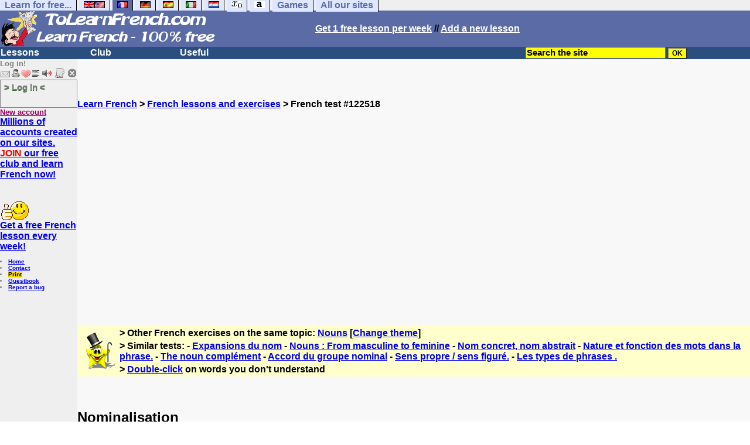

--- FILE ---
content_type: text/html; charset=ISO-8859-1
request_url: https://www.tolearnfrench.com/exercises/exercise-french-2/exercise-french-122518.php
body_size: 16141
content:
<!DOCTYPE HTML PUBLIC "-//W3C//DTD HTML 4.01 Transitional//EN" "https://www.w3.org/TR/html4/loose.dtd"><HTML><HEAD><meta charset="iso-8859-1"><TITLE>Nominalisation-French</TITLE><META name="description" content="French: Nominalisation"><link rel="canonical" href="https://www.tolearnfrench.com/cgi2/myexam/voir2.php?id=122518" /><meta property="og:image" content="https://www.francaisfacile.com/tousfr.gif"/><meta property="og:description" content="La phrase verbale est organisée autour d'un verbe. Exemple : Les voitures circulent dans les rues de la ville. La phrase nominale est construite autour d'un nom et elle ne comporte pas de verbe. Exemple : Circulation des voitures dans les rues de la ville. Le nom « Circulation &raquo..."/><SCRIPT>function sajaxSave(){function a(a){for(var b=a+"=",c=document.cookie.split(";"),d=0;d<c.length;d++){for(var e=c[d];" "==e.charAt(0);)e=e.substring(1,e.length);if(0==e.indexOf(b))return e.substring(b.length,e.length)}return null}var b=a("auteur_cookies");if(!b)return void alert("Please log in before using this tool.");var c=confirm("Do you really want to save your test to take it later? To get help about this tool, please click on the ? button on the right.");if(!c)return void alert("Cancelled");var d=document.forms.form2.elements.nb.value,e="";for(save=1;save<=d;)champ="p"+save,e=e+"#"+document.forms.form2.elements[champ].value,save++;var f=null;if(window.XMLHttpRequest)f=new XMLHttpRequest;else{if(!window.ActiveXObject)return void alert("Your browser doesn't support XMLHTTPRequest...");f=new ActiveXObject("Microsoft.XMLHTTP")}var g="POST",h="/cgi2/myexam/sauvegarder.php",i="122518";""!=e&&(data="id="+i+"&contenu="+e),"GET"==g&&null!=data&&(h+="?"+data,data=null),f.open(g,h,!0),f.onreadystatechange=function(){if(4==f.readyState){var a=f.responseText.split(":");"login"==typeof a[1],alert("Your test has just been saved. To get help about this tool, please click on the ? button on the right.")}},"POST"==g&&f.setRequestHeader("Content-type","application/x-www-form-urlencoded"),f.send(data)}function sajaxLoad(){function a(a){for(var b=a+"=",c=document.cookie.split(";"),d=0;d<c.length;d++){for(var e=c[d];" "==e.charAt(0);)e=e.substring(1,e.length);if(0==e.indexOf(b))return e.substring(b.length,e.length)}return null}var b=a("auteur_cookies");if(!b)return void alert("Please log in before using this tool.");var c=confirm("Do you really want to use our backup? Your answers on this page will be replaced.");if(!c)return void alert("Cancelled");var d=null;if(window.XMLHttpRequest)d=new XMLHttpRequest;else{if(!window.ActiveXObject)return void alert("Your browser doesn't support XMLHTTPRequest...");d=new ActiveXObject("Microsoft.XMLHTTP")}var e="POST",f="/cgi2/myexam/sauvegarder.php",h="webmaster",i="load",j="122518",m=null;m="user="+h+"&action="+i+"&id="+j,"GET"==e&&null!=m&&(f+="?"+m,m=null),d.open(e,f,!0),d.onreadystatechange=function(){if(4==d.readyState){var a=d.responseText.split("!/!/");if("undefined"!=typeof a[1],"none"==a[0])return alert("Sorry but there is no backup for your account. Backups are stored for 5 days."),!1;if(0==isNaN(a[0])){var b=confirm("We have found your answers, but they are for another test. Would you like to be redirected to the correct test? (you will lose your answers on the current test).");return b?(window.location.replace("/correspondants/google.php?q="+a[0]),!1):void alert("Cancelled")}a[0]=a[0].replace(/- §-/g,"&"),explode=a[0].split("#");var c=document.forms.form2.elements.nb.value;for(save=1;save<=c;)champ="p"+save,void 0!=explode[save]&&(document.forms.form2.elements[champ].value=explode[save]),save++}},"POST"==e&&d.setRequestHeader("Content-type","application/x-www-form-urlencoded"),d.send(m)}</SCRIPT><SCRIPT>function active(a){ive=a,zeile="p"+ive}function deuxespaces(a){champ="p"+a,0==document.forms.form2.elements[champ].value.search(" ")&&(document.forms.form2.elements[champ].value=document.forms.form2.elements[champ].value.replace(/^[\s]/,"")),document.forms.form2.elements[champ].value.search(" ")>0&&(document.forms.form2.elements[champ].value=document.forms.form2.elements[champ].value.replace(/[\s]{2,}/g," "),document.forms.form2.elements[champ].value=document.forms.form2.elements[champ].value.replace(/^[\s]/,""))}function add_national(a){zeile="p"+ive,"hidden"!=document.forms.form2.elements[zeile].type?(document.forms.form2.elements[zeile].value+=a,document.forms.form2.elements[zeile].focus()):alert("Please select a text field >"+a+"< !")}var ive="1",zeile="p"+ive;</SCRIPT><script type="text/javascript" async src="/c/k4.js"></SCRIPT><link rel="preload" href="/c/s.css" as="style" onload="this.onload=null;this.rel='stylesheet'"><noscript><link rel="stylesheet" href="/c/s.css"></noscript><meta charset="ISO-8859-1"><meta http-equiv="Content-Language" content="en"><meta name="author" content="Laurent Camus"><link href="https://plus.google.com/107067932633307321058" rel="publisher" /><meta name="copyright" content="copyright Laurent Camus"><LINK REL="SHORTCUT ICON" HREF="https://www.anglaisfacile.com/favicon.ico"><script type="text/javascript" src="https://cache.consentframework.com/js/pa/27147/c/B8TtJ/stub" charset="utf-8"></script><script type="text/javascript" src="https://choices.consentframework.com/js/pa/27147/c/B8TtJ/cmp" charset="utf-8" async></script>

<SCRIPT>function EcritCookie3(nom, valeur, expire, chemin, domaine, secure) {document.cookie = nom + "=" + escape(valeur) + ( (expire) ? ";expires=" + expire.toGMTString() : "") + ( (chemin) ? ";path=" + chemin : "") + ( (domaine) ? ";domain=" + domaine : "") + ( (secure) ? ";secure" : "");} var date_exp = new Date ();date_exp.setTime (date_exp.getTime() + (60*60*24*30*1000));EcritCookie3("gomobile","d",date_exp);</SCRIPT><style type="text/css">
<!--
.myButton{height:40px;width:118px;background-color:transparent;border:1px solid #7f7d80;display:inline-block;cursor:pointer;color:#7f7d80;font-family:Arial;font-size:15px;padding:3px 6px;text-decoration:none;text-shadow:0 1px 0 #2f6627}.myButton:hover{background-color:#2a47bd}.myButton:active{position:relative;top:1px}
A:hover { background-color:#FFFF00 }BODY{PADDING-RIGHT:0px;PADDING-LEFT:0px;PADDING-BOTTOM:0px;MARGIN:0px;COLOR:#000;PADDING-TOP:0px;FONT-FAMILY:Verdana,Geneva,Arial,Helvetica,sans-serif;BACKGROUND-COLOR:#fff}IMG{BORDER-TOP-STYLE:none;BORDER-RIGHT-STYLE:none;BORDER-LEFT-STYLE:none;BORDER-BOTTOM-STYLE:none}#header{FONT-WEIGHT:normal;MARGIN:0px;COLOR:#5a6ba5;BACKGROUND-COLOR:#5a6ba5;TEXT-DECORATION:none}#header H1{FONT-WEIGHT:normal;MARGIN:0px;COLOR: #5a6ba5;BACKGROUND-COLOR:#5a6ba5;TEXT-DECORATION:none}#header H2{FONT-WEIGHT:normal;MARGIN:0px;COLOR: #5a6ba5;BACKGROUND-COLOR:#5a6ba5;TEXT-DECORATION:none}#header A{FONT-WEIGHT:normal;MARGIN:0px;COLOR: #5a6ba5;BACKGROUND-COLOR:#5a6ba5;TEXT-DECORATION:none}#header H1{PADDING-RIGHT:10px;PADDING-LEFT:10px;FONT-SIZE:2em;PADDING-BOTTOM:0px;PADDING-TOP:0px;LETTER-SPACING:0.2em}#header H2{PADDING-RIGHT:10px;PADDING-LEFT:10px;FONT-SIZE:1em;PADDING-BOTTOM:10px;PADDING-TOP:0px;LETTER-SPACING:0.1em}#navi H2{DISPLAY:none}#content H2{DISPLAY:none}#preview H2{DISPLAY:none}#contentsidebar H2{DISPLAY:none}#sidebar H2{DISPLAY:none}#footer H2{DISPLAY:none}#navi UL{PADDING-RIGHT:0px;PADDING-LEFT:0px;PADDING-BOTTOM:0em;MARGIN:0px;COLOR:#000;PADDING-TOP:0;LIST-STYLE-TYPE:none;BACKGROUND-COLOR:#efefef}#navi LI{DISPLAY:inline}#navi LI A{BORDER-RIGHT:#000 1px solid;PADDING-RIGHT:0.5em;BORDER-TOP:#000 1px solid;PADDING-LEFT:0.5em;PADDING-BOTTOM:0.2em;COLOR:#5a6ba5;PADDING-TOP:0.2em;BACKGROUND-COLOR:#dfe7ff;TEXT-DECORATION:none}#navi LI A.first{font-weight:bold}#navi LI A:hover{COLOR:#fff;BACKGROUND-COLOR:#5a6ba5}#navi LI A.selected{font-weight:bold;COLOR:#fff;BACKGROUND-COLOR:#5a6ba5}#sidebar{BORDER-RIGHT:#ddd 1px dotted;PADDING-RIGHT:0.5em;MARGIN-TOP:1em;DISPLAY:inline;PADDING-LEFT:0.5em;FLOAT:left;PADDING-BOTTOM:0em;WIDTH:15em;PADDING-TOP:0em}#contentsidebar{PADDING-RIGHT:1em;PADDING-LEFT:1em;PADDING-BOTTOM:1em;MARGIN-LEFT:240px;PADDING-TOP:1em}#content{PADDING-RIGHT:1em;PADDING-LEFT:1em;PADDING-BOTTOM:1em;PADDING-TOP:1em}#navig{BORDER-TOP:#e79810 1px solid;BACKGROUND:#2b4e80;COLOR:white;PADDING-TOP:3px;HEIGHT:20px}#navig FORM{DISPLAY:inline}#navig FORM INPUT{HEIGHT:14px}#navig A{COLOR:white}#navigRight{DISPLAY:inline;FONT-WEIGHT:bold;MARGIN-LEFT:300px}#search{BORDER-TOP-WIDTH:0px;PADDING-RIGHT:5px;DISPLAY:inline;PADDING-LEFT:30px;FONT-WEIGHT:bold;BORDER-LEFT-WIDTH:0px;BORDER-BOTTOM-WIDTH:0px;PADDING-BOTTOM:2px;MARGIN:8px;COLOR:#fff;PADDING-TOP:5px;HEIGHT:20px;BORDER-RIGHT-WIDTH:0px}#search A{COLOR:white}}.navracine{ font-weight:bold; letter-spacing:0px}#menu1,#menu1 ul{ padding:0; margin:0; list-style-type:none}#menu1 a{ display:block; width:150px; background:#2b4e80; padding:1px; color:white; text-decoration:none}#menu1 li{ float:left; padding-right:1px; border-bottom:solid 1px #2b4e80}#menu1 li ul { position:absolute; padding-top:1px; left:-999em; width:150px}#menu1 li:hover ul,#menu1 li.sfhover ul{left:auto}#menu1 li ul li a {background:#9CC;color:black;FONT-SIZE:1em;width:320px}#menu1 li a:hover {background:#9CC; color:black}#menu1 li ul li a:hover{background:yellow;color:black}span.spoiler{background:#E0E0E0;color:#E0E0E0}span.spoiler img{visibility:hidden}span.seespoiler{background:transparent;color:#000}span.seespoiler img{visibility:visible}#dhtmltooltip{position:absolute;width:350px;border:2px solid black;padding:2px;background-color:lightyellow;visibility:hidden;z-index:100;filter:progid:DXImageTransform.Microsoft.Shadow(color=gray,direction=135)}--></style><SCRIPT>function sfHover(){var e=document.getElementById("menu1").getElementsByTagName("LI");for(var t=0;t<e.length;t++){e[t].onmouseover=function(){this.className+=" sfhover"};e[t].onmouseout=function(){this.className=this.className.replace(new RegExp(" sfhover\\b"),"")}}}function bookmarksite(e,t){if(window.sidebar)window.sidebar.addPanel(e,t,"");else if(window.opera&&window.print){var n=document.createElement("a");n.setAttribute("href",t);n.setAttribute("title",e);n.setAttribute("rel","sidebar");n.click()}else if(document.all)window.external.AddFavorite(t,e)}function afficher(e){if(document.getElementById(e).style.display=="block"){document.getElementById(e).style.display="none"}else{document.getElementById(e).style.display="block"}}function lirecetextrait(){var e="fr";d_lnk=document;var t=unescape(d_lnk.selection?d_lnk.selection.createRange().text:d_lnk.getSelection?d_lnk.getSelection():"");var t=encodeURI(t);if(t.length==0){alert("Our robot can read out all the words you highlight. Please highlight words or sentences and click on this button. The robot will appear in a popup.");return}if(t.length>=1e3){t=t.substring(0,999)}window.open("http://text-to-speech.imtranslator.net/speech.asp?url=WMlnk&dir=fr&text="+t).focus();return}function traduirecetextrait(){d_lnk=document;var e=unescape(d_lnk.selection?d_lnk.selection.createRange().text:d_lnk.getSelection?d_lnk.getSelection():"");if(e.length==0){alert("To translate a word or a sentence, please highlight this text with your mouse, and click on this button. The translation will appear in a popup.");return}window.open("http://translate.google.com/translate_t#fr|en|"+e).focus();return}function sedeconnecter(){var e=confirm("Do you really want to log out?");if(e){window.location.replace("/logout.php")}else{return}}if(window.attachEvent)window.attachEvent("onload",sfHover);
if(typeof tjsdisable=="undefined")
{
var dL=document;var ns4=dL.layers?true:false;var ns6=dL.getElementById?true:false;var ie4=dL.all?true:false;var ie5=ie4&&ns6?true:false;var vL=navigator.appVersion.toLowerCase();
X11=vL.indexOf("x11")>-1;Mac=vL.indexOf("mac")>-1;Agt=navigator.userAgent.toLowerCase();Ope=Agt.indexOf("ope")>-1;Saf=Agt.indexOf("safari")>-1;var Click1=false;var Click2=false;var otherWindow="no";var dE;var s;var slang="";var target="http://wordreference.com/fren/";if(ns4){window.captureEvents(Event.DRAGDROP|Event.DBLCLICK|Event.MOUSEUP|Event.KEYDOWN);window.onDragDrop=nsGetInfo;window.onDblClick=dClk;window.onMouseUp=mUp;window.onKeyUp=Key}else{if(ie4||Ope||Saf){dL.ondblclick=dClk;dL.onmouseup=mUp;dL.onkeyup=Key}else dL.addEventListener("dblclick",dClk,false)}function Key(e){var t=ns4?e.which:event.keyCode;if(event)if(event.target)if(event.target.tagName=="input")return true;if(t==13)dClk(e);return true}function mUp(e){if(X11||Mac||Ope){if(Click1){Click2=true}else{Click1=true;setTimeout("Click1=false;",550)}}if(Click2)dClk(e);return true}function otherWin(e){e.target="otherWin";if(s=="s"){e.target=ie4?"_main":"_content"}else{otherWindow=window.open(e.href,"otherWin","channelmode=0,scrollbars,resizable,toolbar,width=640,height=332");if(ie5||ns4)otherWindow.focus();return false}return true}}
function letsgo(e){if(!e)e="";if(e!=""){Click2=false;var t=slang?";slang="+slang:"";slang=null;if(dL.f){dL.f.w.value=e;dL.f.submit()}else{window.open(target+t+escape(e),"letsgo","scrollbars,resizable,width=640,height=480,left=0,top=0,screenx=0,screeny=0")}}}function fnGetInfo(){cursorToCopy();letsgo(event.dataTransfer.getData("Text"))}function dClk(e){Click2=true;var t=null;if(dL.getSelection)t=dL.getSelection();else if(dL.selection&&dL.selection.createRange){var n=dL.selection.createRange();if(n)t=n.text}if(!t)if(Saf)t=getSelection();if(!t&&Ope){Ope=false}letsgo(t);return true}function nsGetInfo(e){dL.f.w.value=e.data;return false}function cursorToCopy(){event.returnValue=false;event.dataTransfer.dropEffect="copy"}function searchURL(e,t){return""}function searchExt(e,t){return""}function set_eng_pref(){eID=1;if(!dE)get_pref();if(dE){eID=dE.selectedIndex}siteID=dE.options[eID].value;set_pref(eID);return siteID}
window.defaultStatus="French translation: double click on words";window.google_analytics_uacct="UA-81986-12"
</SCRIPT>
</HEAD><body text="#000000" leftmargin="0" topmargin="0" marginwidth="0" marginheight="0" bgcolor="#F8F8F8"><a name="mytop"></a><!--PageHeaderFmt-->
<DIV id=navi>
<UL>
<LI><A class=first href="/free-educational-sites.php" onMouseover="ddrivetip('Our free educational sites')"; onMouseout="hideddrivetip()">Learn for free...</A> 
<LI><A class=first href="//www.tolearnenglish.com/" onMouseover="ddrivetip('Learn English for free')"; onMouseout="hideddrivetip()"><IMG SRC=//www.anglaisfacile.com/images/drapeaux/uk.gif BORDER=0 HEIGHT=12 WIDTH=18><IMG SRC=//www.anglaisfacile.com/images/drapeaux/us.gif BORDER=0 HEIGHT=12 WIDTH=18></A>
<LI><A class=selected href="//www.tolearnfrench.com/" onMouseover="ddrivetip('Learn French for free')"; onMouseout="hideddrivetip()"><IMG SRC=//www.anglaisfacile.com/drapfr2.gif BORDER=0 HEIGHT=12 WIDTH=18></A> 
<LI><A class=first href="http://german.tolearnfree.com/" onMouseover="ddrivetip('Learn German for free')"; onMouseout="hideddrivetip()"><IMG SRC=//www.anglaisfacile.com/images/drapeaux/de.gif BORDER=0 HEIGHT=12 WIDTH=18></A>
<LI><A class=first href="http://spanish.tolearnfree.com/" onMouseover="ddrivetip('Learn Spanish for free')"; onMouseout="hideddrivetip()"><IMG SRC=//www.anglaisfacile.com/images/drapeaux/es.gif BORDER=0 HEIGHT=12 WIDTH=18></A> 
<LI><A class=first href="http://italian.tolearnfree.com/" onMouseover="ddrivetip('Learn Italian for free')"; onMouseout="hideddrivetip()"><IMG SRC=//www.anglaisfacile.com/images/drapeaux/it.gif BORDER=0 HEIGHT=12 WIDTH=18></A>
<LI><A class=first href="http://dutch.tolearnfree.com/" onMouseover="ddrivetip('Learn Dutch for free')"; onMouseout="hideddrivetip()"><IMG SRC=//www.anglaisfacile.com/images/drapeaux/nl.gif BORDER=0 HEIGHT=12 WIDTH=18></A>
<LI><A class=first href="http://maths.tolearnfree.com/" onMouseover="ddrivetip('Learn Maths for free')"; onMouseout="hideddrivetip()"><IMG SRC=//www.anglaisfacile.com/images/drapeaux/maths2.png BORDER=0 HEIGHT=12 WIDTH=18></A> 
<LI><A class=first href="http://typing.tolearnfree.com" onMouseover="ddrivetip('Learn typing for free')"; onMouseout="hideddrivetip()"><IMG SRC=//www.anglaisfacile.com/free/images/logoclavier.gif BORDER=0 HEIGHT=12 WIDTH=18></A>
<LI><A class=first href="http://games.tolearnfree.com/" onMouseover="ddrivetip('High-quality games')"; onMouseout="hideddrivetip()">Games</A>
<LI><A class=first href="/free-educational-sites.php" onMouseover="ddrivetip('Our free educational sites')"; onMouseout="hideddrivetip()">All our sites</A></UL><DIV style="CLEAR: both"><!-- NEEDED for multi-column layout! --></DIV></DIV><table width="100%"  border="0" cellspacing="0" cellpadding="0">
<tr bgcolor="#5a6ba5">
<td width="42%"><A HREF=/><img src=/newlogotest2.gif border=0 HEIGHT="62" WIDTH="385" ALT="Learn French 100% free" TITLE="Learn French 100% free"></A></td>
<td width="58%">
<B><A HREF=/newlessonf.php?id=5><FONT COLOR=WHITE>Get 1 free lesson per week</FONT></A> // <A HREF=/cgi2/myexam/choice.php><FONT COLOR=WHITE>Add a new lesson</FONT COLOR></A></td></tr></table>
<!--/PageHeaderFmt--><!--PageLeftFmt-->
<table width="100%"  border="0" cellspacing="0" cellpadding="0"><tr bgcolor="#2b4e80"><td width="70%"><B><div class=navracine>
<ul id=menu1><li><a href=#>Lessons</a><ul>
<li><a href="/exercises.php">8,000+ exercises</a>
<li><a href="/guide/" style="background-color:#FFDE02;text-decoration:none;color:black">Guide</a>
<li><a href="/french-placement-tests.php">Placement tests</a>
<li><a href="/french-vocabulary.php">Vocabulary sheets</a>
</ul>
<li><a href=#>Club</a>
<ul>
<li><a href="javascript:bookmarksite('ToLearnFrench.com', 'https://www.tolearnfrench.com')">Bookmark the site</A>
<li><a href="/cgi2/myexam/sauvegardergo.php">Resume my saved test</a>
<li><a href="/chat/index.php">Chat rooms</a>
<li><a href="/cgi2/myexam/choice.php">Contribute</a>
<li><a href="/forum/">Forum-Ask your questions</a>
<li><a href="/correspondants/membres.php">Members Area</a>
<li><A HREF="/cgi2/alec/">Guestbook</A>
<li><a href="/correspondants/monlivret.php">My marks</a>
<li><a href="/login_done_3.php">My private messages</a>
<li><a href="/correspondants/index.php">My account</a>
<li><a href="/correspondants/find_age_country.php">My penpals</a>
<li><A HREF="/reco.php">Recommend</A>
<li><A HREF="/probleme.php?clic=1">Report a bug</A>
<li><A HREF="/correspondants/createur.php">Test builders</A>
</ul>
<li>  <a href=#>Useful</a>  
<ul>
<li><a href="/audrey.php">Audrey, read!</a>
<li><a href="/conjuguer.php">Conjugate a verb</a>
<li><a href="/french-games.php">Games</a>
<li><a href="/transg.php">Instant translation</a>
<li><a href="/newlesson.php">Lessons by emails</a>
<li><A HREF="#" onClick="javascript:window.open('//www.anglaisfacile.com/free/nano/index2.php','mywindow','status=0,left=1,top=1,width=300,height=150')">Record your voice</A>
<li><a href="/spellchecker/">Spellchecker</a>
<li><a href="/translate.php">Translate</a>
<li><a href="/free/pause/">Break time!</a>
</ul></DIV>
</td>
<td width="30%"><B><FONT COLOR=WHITE><FORM method="GET" action="/correspondants/google.php">
<INPUT TYPE=text style="background-color: #FFFF00; color: #000000; font-weight: bold; border-width: 1px; font-size:11pt" VALUE="Search the site" name="q" size="25" maxlength="255"   onFocus="this.value=''">
<input type=hidden name=domains value="">
<input type=HIDDEN name=sitesearch value="" checked >
<INPUT type=submit style="background-color: #FFFF00; color: #000000; font-weight: bold; border-width: 1px; font-size:9pt" value="OK">
</td></tr>
</FORM></table>
<TABLE cellSpacing=0 cellPadding=0 width="100%" border=0><TR><TD vAlign=top align=left width=176 bgColor="#efefef">
<FONT SIZE=2><B><FONT COLOR="GRAY">Log in!<FONT COLOR="BLACK"></FONT SIZE=2><FONT SIZE=1><B><BR><IMG SRC=//www.anglaisfacile.com/labarrenon.gif usemap="#Mapbarreconnecte" WIDTH=130 HEIGHT=17></FONT SIZE>
<map name="Mapbarreconnecte" id="Mapbarreconnecte"><area shape="rect" coords="1,1,19,15" href="javascript:alert('Log in to read your messages');" TITLE="Log in: My messages"/><area shape="rect" coords="20,1,34,15" href="javascript:alert('Log in to access your account');" TITLE="Log in: My account"/><area shape="rect" coords="36,0,53,16" href="/correspondants/favoris.php?fichier=/exercises/exercise-french-2/exercise-french-122518.php" TITLE="Available:Quick access/Favorites"/><area shape="rect" coords="53,1,69,16" href="javascript:traduirecetextrait();" TITLE="Available:translate this text"/>
<area shape="rect" coords="68,1,90,17" href="javascript:lirecetextrait();" TITLE="Available: read out that text"/>
<area shape="rect" coords="92,-1,110,18" href="javascript:alert('Please log in to add a test');" TITLE="Log in: Add a test"/>
<area shape="rect" coords="112,0,128,16" href="javascript:alert('This button will enable you to log out.');" TITLE="Log in: button to log out."/></map>
<BR><a href="/login.php" class="myButton">> Log in <</a><BR><A HREF="/correspondants/eclair.php"><FONT COLOR=#990066>New account</FONT>
<BR><FONT SIZE=3><A HREF="/forum/eclair.php">Millions of accounts created on our sites.<BR><FONT COLOR=RED>JOIN</FONT COLOR> our free club and learn French now!<BR></FONT SIZE></A><BR>
<font face="Verdana, Arial, Helvetica, sans-serif" size="1">
<script language="JavaScript">
<!--
function MM_jumpMenu(targ,selObj,restore){ //v3.0
  eval(targ+".location='"+selObj.options[selObj.selectedIndex].value+"'");
  if (restore) selObj.selectedIndex=0;
}
//-->
</script>

<BR><BR><IMG SRC=//www.anglaisfacile.com/free/images/supertop.gif WIDTH=49 HEIGHT=32><BR><FONT SIZE=3><A HREF=/newlesson.php target=_blank>Get a free French lesson every week!</A></FONT>
<BR><BR><LI><A class=wikilink href="/">Home</A> 
<LI><A class=wikilink href="/feedbackg.php">Contact</A> 
<LI><a href="/cgi2/encore/encore.php?f=/exercises/exercise-french-2/exercise-french-122518.php" style="background-color:#FFDE02;text-decoration:none;color:black" target=_blank>Print</a>  
<LI><a href="/cgi2/alec/">Guestbook</a>
<LI><a href="/probleme.php">Report a bug</a>
<BR>
</LI><BR><EM><font color="#FF0080"><br></font></font><font face="Verdana, Arial, Helvetica, sans-serif" size="2"><b><font size="1">&nbsp;</font></b></font><font size="1" face="Verdana, Arial, Helvetica, sans-serif"><font color="#FF0000"><b><b><font size="2"><br>
</EM>


</TD>
<TD vAlign=top align=left width=16 bgColor=#dedeff></TD>
<TD vAlign=top align=left width="100%" bgColor="#F8F8F8">
<DIV align=left>
<P><BR><BR><B><SPAN class=datetext><!-- startprint --><main><article>
<script async data-cmp-src="https://pagead2.googlesyndication.com/pagead/js/adsbygoogle.js"></script><A HREF=/>Learn French</A> > <A HREF=/exercises/>French lessons and exercises</A> > French test #122518<CENTER><BR><BR><!-- TopPage2 --><ins class="adsbygoogle" style="display:block" data-ad-client="ca-pub-2783316823351738"
 data-ad-slot="5549604607"
 data-ad-format="auto"
 data-full-width-responsive="true"></ins><script>(adsbygoogle = window.adsbygoogle || []).push({});</script><BR><BR><BR></CENTER><table border="0" BGCOLOR="#FFFFCC"><tbody><tr><td rowspan="3"><IMG SRC="//www.anglaisfacile.com/cgi2/myexam/ensavoirplus.gif" WIDTH=65 HEIGHT=65></td><td><B>> Other French exercises on the same topic: <A HREF=/cgi2/myexam/liaison.php?liaison=_nom_>Nouns</A> [<A HREF=/cgi2/myexam/liaison.php?liaison=changer>Change theme</A>]</td></tr><tr><td><B>> Similar tests:  - <A HREF=/cgi2/myexam/voir2.php?id=120762 target=_blank>Expansions du nom</A>  - <A HREF=/cgi2/myexam/voir2.php?id=77521 target=_blank>Nouns : From masculine to feminine</A>  - <A HREF=/cgi2/myexam/voir2.php?id=127385 target=_blank>Nom concret, nom abstrait</A>  - <A HREF=/cgi2/myexam/voir2.php?id=32032 target=_blank>Nature et fonction des mots dans la phrase.</A>  - <A HREF=/cgi2/myexam/voir2.php?id=1856 target=_blank>The noun complément</A>  - <A HREF=/cgi2/myexam/voir2.php?id=14205 target=_blank>Accord du groupe nominal</A>  - <A HREF=/cgi2/myexam/voir2.php?id=28623 target=_blank>Sens propre / sens figuré.</A>  - <A HREF=/cgi2/myexam/voir2.php?id=34764 target=_blank>Les types de phrases .</A> </td></TR><TR><TD><B>> <A HREF=/transg.php target=_blank>Double-click</A> on words you don't understand</TD></tr></tbody></table><BR><BR><H1>Nominalisation</H1><BR><font size="3">La <font color="#ff0000">phrase verbale</font> est organis&eacute;e autour d'<font color="#ff0000">un verbe</font>.<br /><span style="background-color: #ffff00;">&nbsp;Exemple&nbsp;:</span> <em> Les voitures <font color="#ff0000">circulent</font> dans les rues de la ville.</em></font></p><p>&nbsp;</p><p>&nbsp;</p><p><font size="3">La <font color="#ff0000">phrase nominale </font>est construite autour d'<font color="#ff0000">un nom et elle ne comporte pas de verbe</font><font color="#ff0000">.<br /></font><span style="background-color: #ffff00;">&nbsp;Exemple&nbsp;: </span> <em>Circulation des voitures dans les rues de la ville.</em> <br />Le nom &laquo;&nbsp;Circulation&nbsp;&raquo;&nbsp;est un <font color="#ff0000">nom d&eacute;verbal</font> utilis&eacute; pour exprimer l'id&eacute;e d'une fa&ccedil;on plus concise. &nbsp;&nbsp;&nbsp;&nbsp;&nbsp; &nbsp; &nbsp;</font></p><p><font size="3"><span style="background-color: #ff0000;"><font color="#ffffff"><span style="background-color: #ff0000;">&nbsp; &nbsp; &nbsp; &nbsp; &nbsp; Donc, la nominalisation sert &agrave; transformer la phrase verbale en une phrase nominale. </span></font></span><span style="background-color: #ff0000;">&nbsp; &nbsp; &nbsp;</span></font></p><p><font size="3">&nbsp; &nbsp; &nbsp;Ce moyen grammatical est surtout employ&eacute; dans la presse pour donner un titre aux articles des journaux, d'un ouvrage, d'un film, de slogans publicitaires... &nbsp;&nbsp;&nbsp;&nbsp;&nbsp; &nbsp; &nbsp; &nbsp;<br />&nbsp; &nbsp; &nbsp; A l'&eacute;crit, ce proc&eacute;d&eacute;&nbsp; permet de donner une grande quantit&eacute; d'informations en peu de mots. <br />&nbsp; &nbsp; &nbsp;C'est pourquoi on l'utilise dans des slogans, des portraits ou des descriptions.<br /><span style="background-color: #ffff00;">&nbsp;Exemples&nbsp;:</span>&nbsp;<br />-&nbsp;<em>Accident meurtrier sur la Nationale 3 <br />- Fermeture de l'usine M...&nbsp;: le choc &agrave; La Roche <br />- Promo Croisi&egrave;res &agrave; -75% <br /></em></font><span style="font-size: medium;"><br />La</span><em style="font-size: medium;"> </em><span style="font-size: medium;">nominalisation&nbsp;</span><em style="font-size: medium;">se fait &agrave; partir </em><span style="font-size: medium;"><em><font color="#ff0000">d'un verbe&nbsp;</font>:</em></span></p><p><font size="3"><em></em><em> </em><em>-&nbsp; </em>par&nbsp;<font color="#0000ff">l'ajout d'un suffixe </font>&agrave; la racine du verbe&nbsp;:&nbsp;</font></p><table style="border-collapse:collapse;border:none;mso-border-alt:solid black .5pt;&#10; mso-border-themecolor:text1;mso-yfti-tbllook:1184;mso-padding-alt:0cm 5.4pt 0cm 5.4pt" border="1" cellspacing="0" cellpadding="0"><tbody><tr><td style="width: 118.8pt; border: 1pt solid black; padding: 0cm 5.4pt; text-align: center;" width="158" valign="top"><strong><font size="3" color="#0000ff">Les suffixes les plus employ&eacute;s</font></strong></td><td style="width: 6cm; border-top: 1pt solid black; border-right: 1pt solid black; border-bottom: 1pt solid black; border-image: initial; border-left: none; padding: 0cm 5.4pt; text-align: center;" width="227" valign="top"><strong><font size="3" color="#0000ff">Verbes</font></strong></td><td style="width: 171.7pt; border-top: 1pt solid black; border-right: 1pt solid black; border-bottom: 1pt solid black; border-image: initial; border-left: none; padding: 0cm 5.4pt; text-align: center;" width="229" valign="top"><strong><font size="3" color="#0000ff">Nom d&eacute;verbal</font></strong></td></tr><tr><td style="width:118.8pt;border:solid black 1.0pt;&#10; mso-border-themecolor:text1;border-top:none;mso-border-top-alt:solid black .5pt;&#10; mso-border-top-themecolor:text1;mso-border-alt:solid black .5pt;mso-border-themecolor:&#10; text1;padding:0cm 5.4pt 0cm 5.4pt" width="158" valign="top"><font size="3" color="#ff0000">-age</font></td><td style="width:6.0cm;border-top:none;border-left:none;&#10; border-bottom:solid black 1.0pt;mso-border-bottom-themecolor:text1;&#10; border-right:solid black 1.0pt;mso-border-right-themecolor:text1;mso-border-top-alt:&#10; solid black .5pt;mso-border-top-themecolor:text1;mso-border-left-alt:solid black .5pt;&#10; mso-border-left-themecolor:text1;mso-border-alt:solid black .5pt;mso-border-themecolor:&#10; text1;padding:0cm 5.4pt 0cm 5.4pt" width="227" valign="top"><font size="3"><em>atterrir - masser - dresser - pister- fixer</em></font></td><td style="width:171.7pt;border-top:none;border-left:&#10; none;border-bottom:solid black 1.0pt;mso-border-bottom-themecolor:text1;&#10; border-right:solid black 1.0pt;mso-border-right-themecolor:text1;mso-border-top-alt:&#10; solid black .5pt;mso-border-top-themecolor:text1;mso-border-left-alt:solid black .5pt;&#10; mso-border-left-themecolor:text1;mso-border-alt:solid black .5pt;mso-border-themecolor:&#10; text1;padding:0cm 5.4pt 0cm 5.4pt" width="229" valign="top"><font size="3"><em>l'atterriss<font color="#ff0000">age</font> - un mass<font color="#ff0000">age</font> - le dress<font color="#ff0000">age</font> - le pist<font color="#ff0000">age</font> - le fix<font color="#ff0000">age</font></em></font></td></tr><tr><td style="width:118.8pt;border:solid black 1.0pt;&#10; mso-border-themecolor:text1;border-top:none;mso-border-top-alt:solid black .5pt;&#10; mso-border-top-themecolor:text1;mso-border-alt:solid black .5pt;mso-border-themecolor:&#10; text1;padding:0cm 5.4pt 0cm 5.4pt" width="158" valign="top"><font size="3" color="#ff0000">-ment</font></td><td style="width:6.0cm;border-top:none;border-left:none;&#10; border-bottom:solid black 1.0pt;mso-border-bottom-themecolor:text1;&#10; border-right:solid black 1.0pt;mso-border-right-themecolor:text1;mso-border-top-alt:&#10; solid black .5pt;mso-border-top-themecolor:text1;mso-border-left-alt:solid black .5pt;&#10; mso-border-left-themecolor:text1;mso-border-alt:solid black .5pt;mso-border-themecolor:&#10; text1;padding:0cm 5.4pt 0cm 5.4pt" width="227" valign="top"><font size="3"><em>aboyer - accabler - accomplir - siffler - remercier -</em></font></td><td style="width:171.7pt;border-top:none;border-left:&#10; none;border-bottom:solid black 1.0pt;mso-border-bottom-themecolor:text1;&#10; border-right:solid black 1.0pt;mso-border-right-themecolor:text1;mso-border-top-alt:&#10; solid black .5pt;mso-border-top-themecolor:text1;mso-border-left-alt:solid black .5pt;&#10; mso-border-left-themecolor:text1;mso-border-alt:solid black .5pt;mso-border-themecolor:&#10; text1;padding:0cm 5.4pt 0cm 5.4pt" width="229" valign="top"><font size="3"><em>l'aboie<font color="#ff0000">ment</font> - l'accable<font color="#ff0000">ment</font> - l'accomplisse<font color="#ff0000">ment</font> - le siffle<font color="#ff0000">ment </font>- le remercie<font color="#ff0000">ment</font></em></font></td></tr><tr><td style="width:118.8pt;border:solid black 1.0pt;&#10; mso-border-themecolor:text1;border-top:none;mso-border-top-alt:solid black .5pt;&#10; mso-border-top-themecolor:text1;mso-border-alt:solid black .5pt;mso-border-themecolor:&#10; text1;padding:0cm 5.4pt 0cm 5.4pt" width="158" valign="top"><font size="3" color="#ff0000">-tion</font></td><td style="width:6.0cm;border-top:none;border-left:none;&#10; border-bottom:solid black 1.0pt;mso-border-bottom-themecolor:text1;&#10; border-right:solid black 1.0pt;mso-border-right-themecolor:text1;mso-border-top-alt:&#10; solid black .5pt;mso-border-top-themecolor:text1;mso-border-left-alt:solid black .5pt;&#10; mso-border-left-themecolor:text1;mso-border-alt:solid black .5pt;mso-border-themecolor:&#10; text1;padding:0cm 5.4pt 0cm 5.4pt" width="227" valign="top"><font size="3"><em>fixer - muter -&nbsp; r&eacute;citer - traduire - punir</em></font></td><td style="width:171.7pt;border-top:none;border-left:&#10; none;border-bottom:solid black 1.0pt;mso-border-bottom-themecolor:text1;&#10; border-right:solid black 1.0pt;mso-border-right-themecolor:text1;mso-border-top-alt:&#10; solid black .5pt;mso-border-top-themecolor:text1;mso-border-left-alt:solid black .5pt;&#10; mso-border-left-themecolor:text1;mso-border-alt:solid black .5pt;mso-border-themecolor:&#10; text1;padding:0cm 5.4pt 0cm 5.4pt" width="229" valign="top"><font size="3"><em>la fixa<font color="#ff0000">tion</font> - la muta<font color="#ff0000">tion</font> - la r&eacute;cita<font color="#ff0000">tion</font> - la traduc<font color="#ff0000">tion</font> - la puni<font color="#ff0000">tion</font></em></font></td></tr><tr><td style="width:118.8pt;border:solid black 1.0pt;&#10; mso-border-themecolor:text1;border-top:none;mso-border-top-alt:solid black .5pt;&#10; mso-border-top-themecolor:text1;mso-border-alt:solid black .5pt;mso-border-themecolor:&#10; text1;padding:0cm 5.4pt 0cm 5.4pt" width="158" valign="top"><font size="3" color="#ff0000">-ure</font></td><td style="width:6.0cm;border-top:none;border-left:none;&#10; border-bottom:solid black 1.0pt;mso-border-bottom-themecolor:text1;&#10; border-right:solid black 1.0pt;mso-border-right-themecolor:text1;mso-border-top-alt:&#10; solid black .5pt;mso-border-top-themecolor:text1;mso-border-left-alt:solid black .5pt;&#10; mso-border-left-themecolor:text1;mso-border-alt:solid black .5pt;mso-border-themecolor:&#10; text1;padding:0cm 5.4pt 0cm 5.4pt" width="227" valign="top"><font size="3"><em>d&eacute;chirer - doubler - br&ucirc;ler - souder - blesser</em></font></td><td style="width:171.7pt;border-top:none;border-left:&#10; none;border-bottom:solid black 1.0pt;mso-border-bottom-themecolor:text1;&#10; border-right:solid black 1.0pt;mso-border-right-themecolor:text1;mso-border-top-alt:&#10; solid black .5pt;mso-border-top-themecolor:text1;mso-border-left-alt:solid black .5pt;&#10; mso-border-left-themecolor:text1;mso-border-alt:solid black .5pt;mso-border-themecolor:&#10; text1;padding:0cm 5.4pt 0cm 5.4pt" width="229" valign="top"><font size="3"><em>la d&eacute;chir<font color="#ff0000">ure </font>- la doubl<font color="#ff0000">ure</font> - la br&ucirc;l<font color="#ff0000">ure</font>&nbsp;- la soud<font color="#ff0000">ure </font>- la bless<font color="#ff0000">ure</font></em></font></td></tr><tr><td style="width:118.8pt;border:solid black 1.0pt;&#10; mso-border-themecolor:text1;border-top:none;mso-border-top-alt:solid black .5pt;&#10; mso-border-top-themecolor:text1;mso-border-alt:solid black .5pt;mso-border-themecolor:&#10; text1;padding:0cm 5.4pt 0cm 5.4pt" width="158" valign="top"><font size="3" color="#ff0000">-erie</font></td><td style="width:6.0cm;border-top:none;border-left:none;&#10; border-bottom:solid black 1.0pt;mso-border-bottom-themecolor:text1;&#10; border-right:solid black 1.0pt;mso-border-right-themecolor:text1;mso-border-top-alt:&#10; solid black .5pt;mso-border-top-themecolor:text1;mso-border-left-alt:solid black .5pt;&#10; mso-border-left-themecolor:text1;mso-border-alt:solid black .5pt;mso-border-themecolor:&#10; text1;padding:0cm 5.4pt 0cm 5.4pt" width="227" valign="top"><font size="3"><em>tuer - se mutiner - tromper - r&ecirc;ver</em></font></td><td style="width:171.7pt;border-top:none;border-left:&#10; none;border-bottom:solid black 1.0pt;mso-border-bottom-themecolor:text1;&#10; border-right:solid black 1.0pt;mso-border-right-themecolor:text1;mso-border-top-alt:&#10; solid black .5pt;mso-border-top-themecolor:text1;mso-border-left-alt:solid black .5pt;&#10; mso-border-left-themecolor:text1;mso-border-alt:solid black .5pt;mso-border-themecolor:&#10; text1;padding:0cm 5.4pt 0cm 5.4pt" width="229" valign="top"><font size="3"><em>la tue<font color="#ff0000">rie</font> - la mutin<font color="#ff0000">erie</font> - la tromp<font color="#ff0000">erie</font> - la r&ecirc;v<font color="#ff0000">erie</font></em></font></td></tr><tr><td style="width:118.8pt;border:solid black 1.0pt;&#10; mso-border-themecolor:text1;border-top:none;mso-border-top-alt:solid black .5pt;&#10; mso-border-top-themecolor:text1;mso-border-alt:solid black .5pt;mso-border-themecolor:&#10; text1;padding:0cm 5.4pt 0cm 5.4pt" width="158" valign="top"><font size="3" color="#ff0000">-&eacute;e</font></td><td style="width:6.0cm;border-top:none;border-left:none;&#10; border-bottom:solid black 1.0pt;mso-border-bottom-themecolor:text1;&#10; border-right:solid black 1.0pt;mso-border-right-themecolor:text1;mso-border-top-alt:&#10; solid black .5pt;mso-border-top-themecolor:text1;mso-border-left-alt:solid black .5pt;&#10; mso-border-left-themecolor:text1;mso-border-alt:solid black .5pt;mso-border-themecolor:&#10; text1;padding:0cm 5.4pt 0cm 5.4pt" width="227" valign="top"><font size="3"><em>couver - lever - tomber - arriver</em></font></td><td style="width:171.7pt;border-top:none;border-left:&#10; none;border-bottom:solid black 1.0pt;mso-border-bottom-themecolor:text1;&#10; border-right:solid black 1.0pt;mso-border-right-themecolor:text1;mso-border-top-alt:&#10; solid black .5pt;mso-border-top-themecolor:text1;mso-border-left-alt:solid black .5pt;&#10; mso-border-left-themecolor:text1;mso-border-alt:solid black .5pt;mso-border-themecolor:&#10; text1;padding:0cm 5.4pt 0cm 5.4pt" width="229" valign="top"><font size="3"><em>la couv<font color="#ff0000">&eacute;e</font> - la lev<font color="#ff0000">&eacute;e</font> - la tomb<font color="#ff0000">&eacute;e</font> - l'arriv<font color="#ff0000">&eacute;e</font></em></font></td></tr><tr><td style="width:118.8pt;border:solid black 1.0pt;&#10; mso-border-themecolor:text1;border-top:none;mso-border-top-alt:solid black .5pt;&#10; mso-border-top-themecolor:text1;mso-border-alt:solid black .5pt;mso-border-themecolor:&#10; text1;padding:0cm 5.4pt 0cm 5.4pt" width="158" valign="top"><font size="3" color="#ff0000">-ise</font></td><td style="width:6.0cm;border-top:none;border-left:none;&#10; border-bottom:solid black 1.0pt;mso-border-bottom-themecolor:text1;&#10; border-right:solid black 1.0pt;mso-border-right-themecolor:text1;mso-border-top-alt:&#10; solid black .5pt;mso-border-top-themecolor:text1;mso-border-left-alt:solid black .5pt;&#10; mso-border-left-themecolor:text1;mso-border-alt:solid black .5pt;mso-border-themecolor:&#10; text1;padding:0cm 5.4pt 0cm 5.4pt" width="227" valign="top"><font size="3"><em>mettre - prendre - ma&icirc;triser</em></font></td><td style="width:171.7pt;border-top:none;border-left:&#10; none;border-bottom:solid black 1.0pt;mso-border-bottom-themecolor:text1;&#10; border-right:solid black 1.0pt;mso-border-right-themecolor:text1;mso-border-top-alt:&#10; solid black .5pt;mso-border-top-themecolor:text1;mso-border-left-alt:solid black .5pt;&#10; mso-border-left-themecolor:text1;mso-border-alt:solid black .5pt;mso-border-themecolor:&#10; text1;padding:0cm 5.4pt 0cm 5.4pt" width="229" valign="top"><font size="3"><em>la m<font color="#ff0000">ise</font> - la pr<font color="#ff0000">ise</font> - la ma&icirc;tr<font color="#ff0000">ise</font></em></font></td></tr></tbody></table><p><font size="3">&nbsp;<strong><em>-&nbsp; </em><font color="#0000ff">par la suppression de la terminaison verbale&nbsp;:</font></strong></font></p><table style="margin-left:90.45pt;border-collapse:collapse;border:none;mso-border-alt:&#10; solid black .5pt;mso-border-themecolor:text1;mso-yfti-tbllook:1184;mso-padding-alt:&#10; 0cm 5.4pt 0cm 5.4pt" border="1" cellspacing="0" cellpadding="0"><tbody><tr><td style="width: 139.85pt; border: 1pt solid black; padding: 0cm 5.4pt; text-align: center;" width="186" valign="top"><strong><font size="3" color="#0000ff">verbe</font></strong></td><td style="width: 136.6pt; border-top: 1pt solid black; border-right: 1pt solid black; border-bottom: 1pt solid black; border-image: initial; border-left: none; padding: 0cm 5.4pt; text-align: center;" width="182" valign="top"><strong><font size="3" color="#0000ff">nom</font></strong></td></tr><tr><td style="width:139.85pt;border:solid black 1.0pt;&#10; mso-border-themecolor:text1;border-top:none;mso-border-top-alt:solid black .5pt;&#10; mso-border-top-themecolor:text1;mso-border-alt:solid black .5pt;mso-border-themecolor:&#10; text1;padding:0cm 5.4pt 0cm 5.4pt" width="186" valign="top"><em><font size="3">ajout<font color="#ff0000">er</font></font></em></td><td style="width:136.6pt;border-top:none;border-left:&#10; none;border-bottom:solid black 1.0pt;mso-border-bottom-themecolor:text1;&#10; border-right:solid black 1.0pt;mso-border-right-themecolor:text1;mso-border-top-alt:&#10; solid black .5pt;mso-border-top-themecolor:text1;mso-border-left-alt:solid black .5pt;&#10; mso-border-left-themecolor:text1;mso-border-alt:solid black .5pt;mso-border-themecolor:&#10; text1;padding:0cm 5.4pt 0cm 5.4pt" width="182" valign="top"><em><font size="3">l'ajout</font></em></td></tr><tr><td style="width:139.85pt;border:solid black 1.0pt;&#10; mso-border-themecolor:text1;border-top:none;mso-border-top-alt:solid black .5pt;&#10; mso-border-top-themecolor:text1;mso-border-alt:solid black .5pt;mso-border-themecolor:&#10; text1;padding:0cm 5.4pt 0cm 5.4pt" width="186" valign="top"><em><font size="3">saut<font color="#ff0000">er</font></font></em></td><td style="width:136.6pt;border-top:none;border-left:&#10; none;border-bottom:solid black 1.0pt;mso-border-bottom-themecolor:text1;&#10; border-right:solid black 1.0pt;mso-border-right-themecolor:text1;mso-border-top-alt:&#10; solid black .5pt;mso-border-top-themecolor:text1;mso-border-left-alt:solid black .5pt;&#10; mso-border-left-themecolor:text1;mso-border-alt:solid black .5pt;mso-border-themecolor:&#10; text1;padding:0cm 5.4pt 0cm 5.4pt" width="182" valign="top"><em><font size="3">le saut</font></em></td></tr><tr><td style="width:139.85pt;border:solid black 1.0pt;&#10; mso-border-themecolor:text1;border-top:none;mso-border-top-alt:solid black .5pt;&#10; mso-border-top-themecolor:text1;mso-border-alt:solid black .5pt;mso-border-themecolor:&#10; text1;padding:0cm 5.4pt 0cm 5.4pt" width="186" valign="top"><em><font size="3">vol<font color="#ff0000">er</font></font></em></td><td style="width:136.6pt;border-top:none;border-left:&#10; none;border-bottom:solid black 1.0pt;mso-border-bottom-themecolor:text1;&#10; border-right:solid black 1.0pt;mso-border-right-themecolor:text1;mso-border-top-alt:&#10; solid black .5pt;mso-border-top-themecolor:text1;mso-border-left-alt:solid black .5pt;&#10; mso-border-left-themecolor:text1;mso-border-alt:solid black .5pt;mso-border-themecolor:&#10; text1;padding:0cm 5.4pt 0cm 5.4pt" width="182" valign="top"><em><font size="3">le vol</font></em></td></tr><tr><td style="width:139.85pt;border:solid black 1.0pt;&#10; mso-border-themecolor:text1;border-top:none;mso-border-top-alt:solid black .5pt;&#10; mso-border-top-themecolor:text1;mso-border-alt:solid black .5pt;mso-border-themecolor:&#10; text1;padding:0cm 5.4pt 0cm 5.4pt" width="186" valign="top"><em><font size="3">achet<font color="#ff0000">er</font></font></em></td><td style="width:136.6pt;border-top:none;border-left:&#10; none;border-bottom:solid black 1.0pt;mso-border-bottom-themecolor:text1;&#10; border-right:solid black 1.0pt;mso-border-right-themecolor:text1;mso-border-top-alt:&#10; solid black .5pt;mso-border-top-themecolor:text1;mso-border-left-alt:solid black .5pt;&#10; mso-border-left-themecolor:text1;mso-border-alt:solid black .5pt;mso-border-themecolor:&#10; text1;padding:0cm 5.4pt 0cm 5.4pt" width="182" valign="top"><em><font size="3">l'achat</font></em></td></tr></tbody></table><p><strong><font size="3"><em> -&nbsp; </em><font color="#0000ff">par l'ajout d'un d&eacute;terminant sans changement du verbe&nbsp;: </font></font></strong></p><table style="margin-left:76.3pt;border-collapse:collapse;border:none;mso-border-alt:&#10; solid black .5pt;mso-border-themecolor:text1;mso-yfti-tbllook:1184;mso-padding-alt:&#10; 0cm 5.4pt 0cm 5.4pt" border="1" cellspacing="0" cellpadding="0"><tbody><tr><td style="width: 154pt; border: 1pt solid black; padding: 0cm 5.4pt; text-align: center;" width="205" valign="top"><strong><font size="3" color="#0000ff">verbe</font></strong></td><td style="width: 143.65pt; border-top: 1pt solid black; border-right: 1pt solid black; border-bottom: 1pt solid black; border-image: initial; border-left: none; padding: 0cm 5.4pt; text-align: center;" width="192" valign="top"><strong><font size="3" color="#0000ff">nom</font></strong></td></tr><tr><td style="width:154.0pt;border:solid black 1.0pt;&#10; mso-border-themecolor:text1;border-top:none;mso-border-top-alt:solid black .5pt;&#10; mso-border-top-themecolor:text1;mso-border-alt:solid black .5pt;mso-border-themecolor:&#10; text1;padding:0cm 5.4pt 0cm 5.4pt" width="205" valign="top"><em><font size="3">rire</font></em></td><td style="width:143.65pt;border-top:none;border-left:&#10; none;border-bottom:solid black 1.0pt;mso-border-bottom-themecolor:text1;&#10; border-right:solid black 1.0pt;mso-border-right-themecolor:text1;mso-border-top-alt:&#10; solid black .5pt;mso-border-top-themecolor:text1;mso-border-left-alt:solid black .5pt;&#10; mso-border-left-themecolor:text1;mso-border-alt:solid black .5pt;mso-border-themecolor:&#10; text1;padding:0cm 5.4pt 0cm 5.4pt" width="192" valign="top"><em><font size="3"><font color="#ff0000">le</font> rire</font></em></td></tr><tr><td style="width:154.0pt;border:solid black 1.0pt;&#10; mso-border-themecolor:text1;border-top:none;mso-border-top-alt:solid black .5pt;&#10; mso-border-top-themecolor:text1;mso-border-alt:solid black .5pt;mso-border-themecolor:&#10; text1;padding:0cm 5.4pt 0cm 5.4pt" width="205" valign="top"><em><font size="3">aller</font></em></td><td style="width:143.65pt;border-top:none;border-left:&#10; none;border-bottom:solid black 1.0pt;mso-border-bottom-themecolor:text1;&#10; border-right:solid black 1.0pt;mso-border-right-themecolor:text1;mso-border-top-alt:&#10; solid black .5pt;mso-border-top-themecolor:text1;mso-border-left-alt:solid black .5pt;&#10; mso-border-left-themecolor:text1;mso-border-alt:solid black .5pt;mso-border-themecolor:&#10; text1;padding:0cm 5.4pt 0cm 5.4pt" width="192" valign="top"><em><font size="3"><font color="#ff0000">l'</font>aller</font></em></td></tr><tr><td style="width:154.0pt;border:solid black 1.0pt;&#10; mso-border-themecolor:text1;border-top:none;mso-border-top-alt:solid black .5pt;&#10; mso-border-top-themecolor:text1;mso-border-alt:solid black .5pt;mso-border-themecolor:&#10; text1;padding:0cm 5.4pt 0cm 5.4pt" width="205" valign="top"><em><font size="3">parler</font></em></td><td style="width:143.65pt;border-top:none;border-left:&#10; none;border-bottom:solid black 1.0pt;mso-border-bottom-themecolor:text1;&#10; border-right:solid black 1.0pt;mso-border-right-themecolor:text1;mso-border-top-alt:&#10; solid black .5pt;mso-border-top-themecolor:text1;mso-border-left-alt:solid black .5pt;&#10; mso-border-left-themecolor:text1;mso-border-alt:solid black .5pt;mso-border-themecolor:&#10; text1;padding:0cm 5.4pt 0cm 5.4pt" width="192" valign="top"><em><font size="3"><font color="#ff0000">le</font> parler</font></em></td></tr><tr><td style="width:154.0pt;border:solid black 1.0pt;&#10; mso-border-themecolor:text1;border-top:none;mso-border-top-alt:solid black .5pt;&#10; mso-border-top-themecolor:text1;mso-border-alt:solid black .5pt;mso-border-themecolor:&#10; text1;padding:0cm 5.4pt 0cm 5.4pt" width="205" valign="top"><em><font size="3">d&icirc;ner</font></em></td><td style="width:143.65pt;border-top:none;border-left:&#10; none;border-bottom:solid black 1.0pt;mso-border-bottom-themecolor:text1;&#10; border-right:solid black 1.0pt;mso-border-right-themecolor:text1;mso-border-top-alt:&#10; solid black .5pt;mso-border-top-themecolor:text1;mso-border-left-alt:solid black .5pt;&#10; mso-border-left-themecolor:text1;mso-border-alt:solid black .5pt;mso-border-themecolor:&#10; text1;padding:0cm 5.4pt 0cm 5.4pt" width="192" valign="top"><em><font size="3"><font color="#ff0000">le</font> d&icirc;ner</font></em></td></tr></tbody></table><p><font size="3"><strong><em> </em></strong><font color="#ff0000"><br />La<em> </em>NOMINALISATION se fait &agrave; partir </font><strong><font color="#ff0000">d'un adjectif par :</font><font color="#0000ff"> <br /><br />-&nbsp; l'ajout d'un suffixe &agrave; l'adjectif&nbsp;:&nbsp;</font></strong></font></p><table style="border-collapse:collapse;border:none;mso-border-alt:solid black .5pt;&#10; mso-border-themecolor:text1;mso-yfti-tbllook:1184;mso-padding-alt:0cm 5.4pt 0cm 5.4pt" border="1" cellspacing="0" cellpadding="0"><tbody><tr><td style="width: 104.65pt; border: 1pt solid black; padding: 0cm 5.4pt; text-align: center;" width="140" valign="top"><font size="3"><strong>Les suffixes les plus employ&eacute;s</strong></font></td><td style="width: 177.2pt; border-top: 1pt solid black; border-right: 1pt solid black; border-bottom: 1pt solid black; border-image: initial; border-left: none; padding: 0cm 5.4pt; text-align: center;" width="236" valign="top"><font size="3"><strong>adjectif</strong></font></td><td style="width: 178.75pt; border-top: 1pt solid black; border-right: 1pt solid black; border-bottom: 1pt solid black; border-image: initial; border-left: none; padding: 0cm 5.4pt; text-align: center;" width="238" valign="top"><font size="3"><strong>nom </strong></font></td></tr><tr><td style="width:104.65pt;border:solid black 1.0pt;&#10; mso-border-themecolor:text1;border-top:none;mso-border-top-alt:solid black .5pt;&#10; mso-border-top-themecolor:text1;mso-border-alt:solid black .5pt;mso-border-themecolor:&#10; text1;padding:0cm 5.4pt 0cm 5.4pt" width="140" valign="top"><strong><em><font size="3" color="#ff0000">-t&eacute;</font></em></strong></td><td style="width:177.2pt;border-top:none;border-left:&#10; none;border-bottom:solid black 1.0pt;mso-border-bottom-themecolor:text1;&#10; border-right:solid black 1.0pt;mso-border-right-themecolor:text1;mso-border-top-alt:&#10; solid black .5pt;mso-border-top-themecolor:text1;mso-border-left-alt:solid black .5pt;&#10; mso-border-left-themecolor:text1;mso-border-alt:solid black .5pt;mso-border-themecolor:&#10; text1;padding:0cm 5.4pt 0cm 5.4pt" width="236" valign="top"><em><font size="3">bon - dur - pur - grave - sinc&egrave;re - net</font></em></td><td style="width:178.75pt;border-top:none;border-left:&#10; none;border-bottom:solid black 1.0pt;mso-border-bottom-themecolor:text1;&#10; border-right:solid black 1.0pt;mso-border-right-themecolor:text1;mso-border-top-alt:&#10; solid black .5pt;mso-border-top-themecolor:text1;mso-border-left-alt:solid black .5pt;&#10; mso-border-left-themecolor:text1;mso-border-alt:solid black .5pt;mso-border-themecolor:&#10; text1;padding:0cm 5.4pt 0cm 5.4pt" width="238" valign="top"><em><font size="3">la bon<font color="#ff0000">t&eacute; </font>- la dure<font color="#ff0000">t&eacute;</font> - la pure<font color="#ff0000">t&eacute;</font> - la gravi<font color="#ff0000">t&eacute;</font> - la sinc&eacute;ri<font color="#ff0000">t&eacute; </font>- la nette<font color="#ff0000">t&eacute;</font></font></em></td></tr><tr><td style="width:104.65pt;border:solid black 1.0pt;&#10; mso-border-themecolor:text1;border-top:none;mso-border-top-alt:solid black .5pt;&#10; mso-border-top-themecolor:text1;mso-border-alt:solid black .5pt;mso-border-themecolor:&#10; text1;padding:0cm 5.4pt 0cm 5.4pt" width="140" valign="top"><strong><em><font size="3" color="#ff0000">-tude</font></em></strong></td><td style="width:177.2pt;border-top:none;border-left:&#10; none;border-bottom:solid black 1.0pt;mso-border-bottom-themecolor:text1;&#10; border-right:solid black 1.0pt;mso-border-right-themecolor:text1;mso-border-top-alt:&#10; solid black .5pt;mso-border-top-themecolor:text1;mso-border-left-alt:solid black .5pt;&#10; mso-border-left-themecolor:text1;mso-border-alt:solid black .5pt;mso-border-themecolor:&#10; text1;padding:0cm 5.4pt 0cm 5.4pt" width="236" valign="top"><em><font size="3">apte - las (se) - d&eacute;suet - inquiet - seul</font></em></td><td style="width:178.75pt;border-top:none;border-left:&#10; none;border-bottom:solid black 1.0pt;mso-border-bottom-themecolor:text1;&#10; border-right:solid black 1.0pt;mso-border-right-themecolor:text1;mso-border-top-alt:&#10; solid black .5pt;mso-border-top-themecolor:text1;mso-border-left-alt:solid black .5pt;&#10; mso-border-left-themecolor:text1;mso-border-alt:solid black .5pt;mso-border-themecolor:&#10; text1;padding:0cm 5.4pt 0cm 5.4pt" width="238" valign="top"><em><font size="3">l'apti<font color="#ff0000">tude</font> - la lassi<font color="#ff0000">tude</font> - la d&eacute;su&eacute;<font color="#ff0000">tude</font> - l'inqui&eacute;<font color="#ff0000">tud</font>e - la soli<font color="#ff0000">tude</font></font></em></td></tr><tr><td style="width:104.65pt;border:solid black 1.0pt;&#10; mso-border-themecolor:text1;border-top:none;mso-border-top-alt:solid black .5pt;&#10; mso-border-top-themecolor:text1;mso-border-alt:solid black .5pt;mso-border-themecolor:&#10; text1;padding:0cm 5.4pt 0cm 5.4pt" width="140" valign="top"><strong><em><font size="3" color="#ff0000">-ance</font></em></strong></td><td style="width:177.2pt;border-top:none;border-left:&#10; none;border-bottom:solid black 1.0pt;mso-border-bottom-themecolor:text1;&#10; border-right:solid black 1.0pt;mso-border-right-themecolor:text1;mso-border-top-alt:&#10; solid black .5pt;mso-border-top-themecolor:text1;mso-border-left-alt:solid black .5pt;&#10; mso-border-left-themecolor:text1;mso-border-alt:solid black .5pt;mso-border-themecolor:&#10; text1;padding:0cm 5.4pt 0cm 5.4pt" width="236" valign="top"><font size="3"><em>abondant - ais&eacute; - bienfaisant - croyant - souffrant - suffisant - esp&eacute;rant</em><strong><em></em></strong></font></td><td style="width:178.75pt;border-top:none;border-left:&#10; none;border-bottom:solid black 1.0pt;mso-border-bottom-themecolor:text1;&#10; border-right:solid black 1.0pt;mso-border-right-themecolor:text1;mso-border-top-alt:&#10; solid black .5pt;mso-border-top-themecolor:text1;mso-border-left-alt:solid black .5pt;&#10; mso-border-left-themecolor:text1;mso-border-alt:solid black .5pt;mso-border-themecolor:&#10; text1;padding:0cm 5.4pt 0cm 5.4pt" width="238" valign="top"><em><font size="3">l'abond<font color="#ff0000">ance</font> - l'ais<font color="#ff0000">ance</font> -la bienfais<font color="#ff0000">ance</font> - &nbsp;la croy<font color="#ff0000">ance </font>- la souffr<font color="#ff0000">ance</font> - la suffis<font color="#ff0000">ance</font> - l'esp&eacute;r<font color="#ff0000">ance</font></font></em></td></tr><tr><td style="width:104.65pt;border:solid black 1.0pt;&#10; mso-border-themecolor:text1;border-top:none;mso-border-top-alt:solid black .5pt;&#10; mso-border-top-themecolor:text1;mso-border-alt:solid black .5pt;mso-border-themecolor:&#10; text1;padding:0cm 5.4pt 0cm 5.4pt" width="140" valign="top"><strong><em><font size="3" color="#ff0000">-esse</font></em></strong></td><td style="width:177.2pt;border-top:none;border-left:&#10; none;border-bottom:solid black 1.0pt;mso-border-bottom-themecolor:text1;&#10; border-right:solid black 1.0pt;mso-border-right-themecolor:text1;mso-border-top-alt:&#10; solid black .5pt;mso-border-top-themecolor:text1;mso-border-left-alt:solid black .5pt;&#10; mso-border-left-themecolor:text1;mso-border-alt:solid black .5pt;mso-border-themecolor:&#10; text1;padding:0cm 5.4pt 0cm 5.4pt" width="236" valign="top"><em><font size="3">fin - adroit - all&egrave;gre - sage - paresseux - triste - </font></em></td><td style="width:178.75pt;border-top:none;border-left:&#10; none;border-bottom:solid black 1.0pt;mso-border-bottom-themecolor:text1;&#10; border-right:solid black 1.0pt;mso-border-right-themecolor:text1;mso-border-top-alt:&#10; solid black .5pt;mso-border-top-themecolor:text1;mso-border-left-alt:solid black .5pt;&#10; mso-border-left-themecolor:text1;mso-border-alt:solid black .5pt;mso-border-themecolor:&#10; text1;padding:0cm 5.4pt 0cm 5.4pt" width="238" valign="top"><em><font size="3">la fin<font color="#ff0000">esse</font> - l'adr<font color="#ff0000">esse </font>- l'all&eacute;gr<font color="#ff0000">esse </font>- la sag<font color="#ff0000">esse</font> - la par<font color="#ff0000">esse </font>- la trist<font color="#ff0000">esse</font></font></em></td></tr><tr><td style="width:104.65pt;border:solid black 1.0pt;&#10; mso-border-themecolor:text1;border-top:none;mso-border-top-alt:solid black .5pt;&#10; mso-border-top-themecolor:text1;mso-border-alt:solid black .5pt;mso-border-themecolor:&#10; text1;padding:0cm 5.4pt 0cm 5.4pt" width="140" valign="top"><strong><em><font size="3" color="#ff0000">-eur</font></em></strong></td><td style="width:177.2pt;border-top:none;border-left:&#10; none;border-bottom:solid black 1.0pt;mso-border-bottom-themecolor:text1;&#10; border-right:solid black 1.0pt;mso-border-right-themecolor:text1;mso-border-top-alt:&#10; solid black .5pt;mso-border-top-themecolor:text1;mso-border-left-alt:solid black .5pt;&#10; mso-border-left-themecolor:text1;mso-border-alt:solid black .5pt;mso-border-themecolor:&#10; text1;padding:0cm 5.4pt 0cm 5.4pt" width="236" valign="top"><em><font size="3">lent - lourd - blanc - grand - large - long- haut</font></em></td><td style="width:178.75pt;border-top:none;border-left:&#10; none;border-bottom:solid black 1.0pt;mso-border-bottom-themecolor:text1;&#10; border-right:solid black 1.0pt;mso-border-right-themecolor:text1;mso-border-top-alt:&#10; solid black .5pt;mso-border-top-themecolor:text1;mso-border-left-alt:solid black .5pt;&#10; mso-border-left-themecolor:text1;mso-border-alt:solid black .5pt;mso-border-themecolor:&#10; text1;padding:0cm 5.4pt 0cm 5.4pt" width="238" valign="top"><em><font size="3">la lent<font color="#ff0000">eur</font> - la lourd<font color="#ff0000">eur</font> - la blanch<font color="#ff0000">eur</font> - la grand<font color="#ff0000">eur</font> - la larg<font color="#ff0000">eur</font> - la longu<font color="#ff0000">eur</font> - la haut<font color="#ff0000">eur</font></font></em></td></tr><tr><td style="width:104.65pt;border:solid black 1.0pt;&#10; mso-border-themecolor:text1;border-top:none;mso-border-top-alt:solid black .5pt;&#10; mso-border-top-themecolor:text1;mso-border-alt:solid black .5pt;mso-border-themecolor:&#10; text1;padding:0cm 5.4pt 0cm 5.4pt" width="140" valign="top"><strong><em><font size="3" color="#ff0000">-isme</font></em></strong></td><td style="width:177.2pt;border-top:none;border-left:&#10; none;border-bottom:solid black 1.0pt;mso-border-bottom-themecolor:text1;&#10; border-right:solid black 1.0pt;mso-border-right-themecolor:text1;mso-border-top-alt:&#10; solid black .5pt;mso-border-top-themecolor:text1;mso-border-left-alt:solid black .5pt;&#10; mso-border-left-themecolor:text1;mso-border-alt:solid black .5pt;mso-border-themecolor:&#10; text1;padding:0cm 5.4pt 0cm 5.4pt" width="236" valign="top"><em><font size="3">absolu - ath&eacute;e - barbare - classique - hell&egrave;ne - idiot - id&eacute;al</font></em></td><td style="width:178.75pt;border-top:none;border-left:&#10; none;border-bottom:solid black 1.0pt;mso-border-bottom-themecolor:text1;&#10; border-right:solid black 1.0pt;mso-border-right-themecolor:text1;mso-border-top-alt:&#10; solid black .5pt;mso-border-top-themecolor:text1;mso-border-left-alt:solid black .5pt;&#10; mso-border-left-themecolor:text1;mso-border-alt:solid black .5pt;mso-border-themecolor:&#10; text1;padding:0cm 5.4pt 0cm 5.4pt" width="238" valign="top"><em><font size="3">l'absoluti<font color="#ff0000">sme</font> - l'ath&eacute;<font color="#ff0000">isme</font> - le barbar<font color="#ff0000">isme</font> - le classic<font color="#ff0000">isme</font> - le hell&eacute;n<font color="#ff0000">isme</font> - l'idiot<font color="#ff0000">isme</font> - l'id&eacute;al<font color="#ff0000">isme</font></font></em></td></tr><tr><td style="width:104.65pt;border:solid black 1.0pt;&#10; mso-border-themecolor:text1;border-top:none;mso-border-top-alt:solid black .5pt;&#10; mso-border-top-themecolor:text1;mso-border-alt:solid black .5pt;mso-border-themecolor:&#10; text1;padding:0cm 5.4pt 0cm 5.4pt" width="140" valign="top"><strong><em><font size="3" color="#ff0000">-iste</font></em></strong></td><td style="width:177.2pt;border-top:none;border-left:&#10; none;border-bottom:solid black 1.0pt;mso-border-bottom-themecolor:text1;&#10; border-right:solid black 1.0pt;mso-border-right-themecolor:text1;mso-border-top-alt:&#10; solid black .5pt;mso-border-top-themecolor:text1;mso-border-left-alt:solid black .5pt;&#10; mso-border-left-themecolor:text1;mso-border-alt:solid black .5pt;mso-border-themecolor:&#10; text1;padding:0cm 5.4pt 0cm 5.4pt" width="236" valign="top"><em><font size="3">imp&eacute;rial - moral - national - royal</font></em></td><td style="width:178.75pt;border-top:none;border-left:&#10; none;border-bottom:solid black 1.0pt;mso-border-bottom-themecolor:text1;&#10; border-right:solid black 1.0pt;mso-border-right-themecolor:text1;mso-border-top-alt:&#10; solid black .5pt;mso-border-top-themecolor:text1;mso-border-left-alt:solid black .5pt;&#10; mso-border-left-themecolor:text1;mso-border-alt:solid black .5pt;mso-border-themecolor:&#10; text1;padding:0cm 5.4pt 0cm 5.4pt" width="238" valign="top"><em><font size="3">l'imp&eacute;rial<font color="#ff0000">iste</font> - le moral<font color="#ff0000">iste</font> - le national<font color="#ff0000">iste</font> - le royal<font color="#ff0000">iste</font></font></em></td></tr></tbody></table><p><strong><em> </em></strong><strong></strong> <strong><font size="4" color="#ff0000"><br /><br /><br />EXERCICE :&nbsp;Former le nom &agrave; partir du verbe soulign&eacute;.&nbsp; &nbsp;&nbsp;</font></strong><BR><BR><BR><BR><DIV ALIGN=LEFT><B><A HREF='https://www.facebook.com/sharer/sharer.php?u=https%3A%2F%2Ftolearnfrench.com%2Fcgi2/myexam/voir2.php?id=122518' target='_blank'><IMG SRC='//www.anglaisfacile.com/free/images/fb.gif' BORDER='0' WIDTH='25' HEIGHT='23' loading='lazy'></A> <A HREF='https://twitter.com/intent/tweet?url=https%3A%2F%2Ftolearnfrench.com%2Fcgi2/myexam/voir2.php?id=122518&text=Learn%20free' target='_blank'>Twitter</A> <a href='https://www.addtoany.com/share_save?linkurl=https%3A%2F%2Ftolearnfrench.com%2Fcgi2/myexam/voir2.php?id=122518' target='_blank'>Share</A><BR>French exercise "Nominalisation" created by <A HREF=/correspondants/voir.php?who=hanijay23>hanijay23</A> with <a href="/cgi2/myexam/choice.php">The test builder</A>. [<A HREF=/cgi2/myexam/mestests.php?qui=hanijay23&quoi=0002&popu=1>More lessons & exercises from hanijay23</A>]<BR><B><A HREF="/cgi2/myexam/stats.php?id=122518">Click here to see the current stats of this French test</A><BR><BR><IMG SRC=//www.anglaisfacile.com/images/smileys/attention.gif WIDTH=15 HEIGHT=15> <I><FONT COLOR=INDIGO>Please <A HREF=/login.php>log in</A> to save your progress.</FONT></I><BR><BR><BR><FONT SIZE=3><DIV ALIGN=LEFT><form name="form2" method="POST" action="/cgi2/myexam/voir2r.php?id=122518" AUTOCOMPLETE="OFF" onkeydown="return event.key != 'Enter';">1. <img src='//www.anglaisfacile.com/cgi2/myexam/images2/96096.jpg' alt='' />Depuis mon jeune âge, j'ai appris que le <INPUT TYPE=TEXT size=13 class="keyboardInput" MAXLENGTH=13 NAME=p1 onfocus="active('1')" onKeyup="deuxespaces('1')"> est interdit. <font color='#0000ff'>mentir</font> <BR><BR>
<input type="hidden" name="r1" value="mensonge"><input type="hidden" name="q1" value="<img src='//www.anglaisfacile.com/cgi2/myexam/images2/96096.jpg' alt='' />Depuis mon jeune âge, j'ai appris que le * est interdit. <font color='#0000ff'>mentir</font>">2. <img src='//www.anglaisfacile.com/cgi2/myexam/images2/96098.jpg' alt='' />L'<INPUT TYPE=TEXT size=13 class="keyboardInput" MAXLENGTH=13 NAME=p2 onfocus="active('2')" onKeyup="deuxespaces('2')"> de la saison des pluies a trop duré pour ces paysans. <font color='#0000ff'>attendre</font> <BR><BR>
<input type="hidden" name="r2" value="attente"><input type="hidden" name="q2" value="<img src='//www.anglaisfacile.com/cgi2/myexam/images2/96098.jpg' alt='' />L'* de la saison des pluies a trop duré pour ces paysans. <font color='#0000ff'>attendre</font>">3. <img src='//www.anglaisfacile.com/cgi2/myexam/images2/96095.jpg' alt='' />Depuis la <INPUT TYPE=TEXT size=13 class="keyboardInput" MAXLENGTH=13 NAME=p3 onfocus="active('3')" onKeyup="deuxespaces('3')"> de son chien, elle ne cesse de pleurer. <font color='#0000ff'>disparaître</font> <BR><BR>
<input type="hidden" name="r3" value="disparition"><input type="hidden" name="q3" value="<img src='//www.anglaisfacile.com/cgi2/myexam/images2/96095.jpg' alt='' />Depuis la * de son chien, elle ne cesse de pleurer. <font color='#0000ff'>disparaître</font>">4. <img src='//www.anglaisfacile.com/cgi2/myexam/images2/96101.jpg' alt='' />Après son <INPUT TYPE=TEXT size=13 class="keyboardInput" MAXLENGTH=13 NAME=p4 onfocus="active('4')" onKeyup="deuxespaces('4')">, le fraudeur fut traduit devant le juge d'instruction. <font color='#0000ff'>arrêter</font> <BR><BR>
<input type="hidden" name="r4" value="arrestation"><input type="hidden" name="q4" value="<img src='//www.anglaisfacile.com/cgi2/myexam/images2/96101.jpg' alt='' />Après son *, le fraudeur fut traduit devant le juge d'instruction. <font color='#0000ff'>arrêter</font>">5. <img src='//www.anglaisfacile.com/cgi2/myexam/images2/96099.jpg' alt='' />Le <INPUT TYPE=TEXT size=13 class="keyboardInput" MAXLENGTH=13 NAME=p5 onfocus="active('5')" onKeyup="deuxespaces('5')"> de chaque citoyen est d'aimer sa patrie. <font color='#0000ff'>devoir</font> <BR><BR>
<input type="hidden" name="r5" value="devoir"><input type="hidden" name="q5" value="<img src='//www.anglaisfacile.com/cgi2/myexam/images2/96099.jpg' alt='' />Le * de chaque citoyen est d'aimer sa patrie. <font color='#0000ff'>devoir</font>">6. <img src='//www.anglaisfacile.com/cgi2/myexam/images2/96102.jpg' alt='' />On a annoncé le <INPUT TYPE=TEXT size=13 class="keyboardInput" MAXLENGTH=13 NAME=p6 onfocus="active('6')" onKeyup="deuxespaces('6')"> de la sonde Juice vers Jupiter en 2022. <font color='#0000ff'>lancer</font> <BR><BR>
<input type="hidden" name="r6" value="lancement"><input type="hidden" name="q6" value="<img src='//www.anglaisfacile.com/cgi2/myexam/images2/96102.jpg' alt='' />On a annoncé le * de la sonde Juice vers Jupiter en 2022. <font color='#0000ff'>lancer</font>">7. <img src='//www.anglaisfacile.com/cgi2/myexam/images2/96097.jpg' alt='' />“Maîtrisez la langue. Le <INPUT TYPE=TEXT size=13 class="keyboardInput" MAXLENGTH=13 NAME=p7 onfocus="active('7')" onKeyup="deuxespaces('7')"> des mots est essentiel.” (Daniel Jouve) <font color='#0000ff'>choisir</font> <BR><BR>
<input type="hidden" name="r7" value="choix"><input type="hidden" name="q7" value="<img src='//www.anglaisfacile.com/cgi2/myexam/images2/96097.jpg' alt='' />“Maîtrisez la langue. Le * des mots est essentiel.” (Daniel Jouve) <font color='#0000ff'>choisir</font>">8. <img src='//www.anglaisfacile.com/cgi2/myexam/images2/96104.jpg' alt='' />Nous comptons sur votre <INPUT TYPE=TEXT size=13 class="keyboardInput" MAXLENGTH=13 NAME=p8 onfocus="active('8')" onKeyup="deuxespaces('8')"> pour réaliser ce projet. <font color='#0000ff'>appuyer</font> <BR><BR>
<input type="hidden" name="r8" value="appui"><input type="hidden" name="q8" value="<img src='//www.anglaisfacile.com/cgi2/myexam/images2/96104.jpg' alt='' />Nous comptons sur votre * pour réaliser ce projet. <font color='#0000ff'>appuyer</font>">9. <img src='//www.anglaisfacile.com/cgi2/myexam/images2/96100.jpg' alt='' />On estime que la <INPUT TYPE=TEXT size=13 class="keyboardInput" MAXLENGTH=13 NAME=p9 onfocus="active('9')" onKeyup="deuxespaces('9')"> des dinosaures s'est produite il y a environ 65 millions d'années. <font color='#0000ff'>disparaître</font> <BR><BR>
<input type="hidden" name="r9" value="disparition"><input type="hidden" name="q9" value="<img src='//www.anglaisfacile.com/cgi2/myexam/images2/96100.jpg' alt='' />On estime que la * des dinosaures s'est produite il y a environ 65 millions d'années. <font color='#0000ff'>disparaître</font>">10. <img src='//www.anglaisfacile.com/cgi2/myexam/images2/96103.jpg' alt='' />L' <INPUT TYPE=TEXT size=13 class="keyboardInput" MAXLENGTH=13 NAME=p10 onfocus="active('10')" onKeyup="deuxespaces('10')"> des criquets menace la sécurité alimentaire des pays africains. <font color='#0000ff'>envahir</font> <BR><BR>
<input type="hidden" name="r10" value="invasion§envahissement"><input type="hidden" name="q10" value="<img src='//www.anglaisfacile.com/cgi2/myexam/images2/96103.jpg' alt='' />L' * des criquets menace la sécurité alimentaire des pays africains. <font color='#0000ff'>envahir</font>"><input type="hidden" name="confirm2" value="1"><input type="hidden" name="intro" value=""><input type="hidden" name="titre" value="Nominalisation"><input type="hidden" name="type" value="0"><input type="hidden" name="enbas" value=""><input type="hidden" name="touteslesreponses" value="#mensonge#attente#disparition#arrestation#devoir#lancement#choix#appui#disparition#invasion§envahissement"><input type="hidden" name="nb" value="10"><input type="hidden" name="auteurdutest" value="hanijay23"><input type="hidden" name="enplusresultatenvoye" value=""><input type="hidden" name="enrelation" value="|Expansions du nom¤120762¤2¤6¤#nom#¤anonyme|Nouns : From masculine to feminine¤77521¤1¤6¤#coursgb#genre#nom#¤mariebru|Nom concret, nom abstrait¤127385¤1¤6¤#nom#video#cours#¤bridg|Nature et fonction des mots dans la phrase.¤32032¤1¤9¤#cours#nom#¤mariebru|The noun complément¤1856¤1¤6¤#cours#gn#nom#¤bridg|Accord du groupe nominal¤14205¤2¤6¤#cours#grammaire#nom#¤anonyme|Sens propre / sens figuré.¤28623¤2¤9¤#abstrait#cours#debutant#nom#¤bridg|Les types de phrases .¤34764¤1¤9¤#cours#nom#¤shems10|Complément du nom- CM1¤35342¤1¤9¤#cours#debutant#nom#¤bridg|FLE - Nom (le)¤45568¤1¤9¤#cours#debutant#fle#nom#¤mariebru"><input type="hidden" name="liaison2" value="__"><input type="hidden" name="newtags" value=" !-!A HREF=/cgi2/myexam/liaison.php?liaison=_nom_>Nouns!-!/A>"><input type="hidden" name="anciennenote" value=""><input type="hidden" name="x1" value="1769226717"><input type="hidden" name="numero" value="0"><input type="hidden" name="affnumero" value="0"><input type="hidden" name="guide" value=""><input type="hidden" name="nl" value=""><input type="hidden" name="x1" value="1769226717"><input type="hidden" name="lenumero2" value="0002"><input type="hidden" name="afffaux" value=""><input type="hidden" name="testenattente2" value=""><BR><BR><INPUT style="BORDER-TOP-WIDTH: 1px; FONT-WEIGHT: bold; BORDER-LEFT-WIDTH: 1px; FONT-SIZE: 14pt; BORDER-BOTTOM-WIDTH: 1px; COLOR: #000000; BACKGROUND-COLOR: #ffff00; BORDER-RIGHT-WIDTH: 1px" type=SUBMIT value="CHECK MY TEST&gt;&gt;" onClick="this.value='Please wait...'"></DIV></FORM><BR><BR><BR><BR><FORM ACTION="/cgi2/myexam/print.php?monsite=tlf" METHOD="POST" target=_blank>
<input type="hidden" name="intro" value="=fr"><input type="hidden" name="idtest" value="122518"><input type="hidden" name="numero" value="0"><input type="hidden" name="titre" value="Nominalisation"><input type="hidden" name="print" value=" <BR><img src=\'//www.anglaisfacile.com/cgi2/myexam/images2/96096.jpg\' alt=\'\' />Depuis mon jeune âge, j\'ai appris que le ______________________________ est interdit. <font color=\'#0000ff\'>mentir</font> <BR><img src=\'//www.anglaisfacile.com/cgi2/myexam/images2/96098.jpg\' alt=\'\' />L\'______________________________ de la saison des pluies a trop duré pour ces paysans. <font color=\'#0000ff\'>attendre</font> <BR><img src=\'//www.anglaisfacile.com/cgi2/myexam/images2/96095.jpg\' alt=\'\' />Depuis la ______________________________ de son chien, elle ne cesse de pleurer. <font color=\'#0000ff\'>disparaître</font> <BR><img src=\'//www.anglaisfacile.com/cgi2/myexam/images2/96101.jpg\' alt=\'\' />Après son ______________________________, le fraudeur fut traduit devant le juge d\'instruction. <font color=\'#0000ff\'>arrêter</font> <BR><img src=\'//www.anglaisfacile.com/cgi2/myexam/images2/96099.jpg\' alt=\'\' />Le ______________________________ de chaque citoyen est d\'aimer sa patrie. <font color=\'#0000ff\'>devoir</font> <BR><img src=\'//www.anglaisfacile.com/cgi2/myexam/images2/96102.jpg\' alt=\'\' />On a annoncé le ______________________________ de la sonde Juice vers Jupiter en 2022. <font color=\'#0000ff\'>lancer</font> <BR><img src=\'//www.anglaisfacile.com/cgi2/myexam/images2/96097.jpg\' alt=\'\' />“Maîtrisez la langue. Le ______________________________ des mots est essentiel.” (Daniel Jouve) <font color=\'#0000ff\'>choisir</font> <BR><img src=\'//www.anglaisfacile.com/cgi2/myexam/images2/96104.jpg\' alt=\'\' />Nous comptons sur votre ______________________________ pour réaliser ce projet. <font color=\'#0000ff\'>appuyer</font> <BR><img src=\'//www.anglaisfacile.com/cgi2/myexam/images2/96100.jpg\' alt=\'\' />On estime que la ______________________________ des dinosaures s\'est produite il y a environ 65 millions d\'années. <font color=\'#0000ff\'>disparaître</font> <BR><img src=\'//www.anglaisfacile.com/cgi2/myexam/images2/96103.jpg\' alt=\'\' />L\' ______________________________ des criquets menace la sécurité alimentaire des pays africains. <font color=\'#0000ff\'>envahir</font>"><input type="hidden" name="imprimerexplications" value=""><input type="hidden" name="bas" value=""><input type="hidden" name="imprimerreponses" value=" <BR>mensonge <BR>attente <BR>disparition <BR>arrestation <BR>devoir <BR>lancement <BR>choix <BR>appui <BR>disparition <BR>invasion§envahissement"><input type="submit" name="Submit" value="PRINT THIS TEST"></DIV></FORM><BR><BR><HR>End of the free exercise to learn French: Nominalisation<BR>A free French exercise to learn French.<BR>Other French exercises on the same topic : <A HREF=/cgi2/myexam/liaison.php?liaison=_nom_>Nouns</A> | <A HREF=/cgi2/myexam/index.php>All our lessons and exercises</A><BR><BR></article></main><!-- stopprint --><BR><BR><BR><BR><BR><BR><BR><CENTER>
<!-- Footer responsive -->
<ins class="adsbygoogle" style="display:block" data-ad-client="ca-pub-2783316823351738" data-ad-slot="4250064726" data-ad-format="auto"></ins><script>(adsbygoogle=window.adsbygoogle||[]).requestNonPersonalizedAds=1;(adsbygoogle = window.adsbygoogle || []).push({});</script></CENTER><BR><BR><BR></SPAN></TD></TR></TABLE><table width="100%"  border="0" cellspacing="0" cellpadding="0">
<tr bgcolor="#5a6ba5"><td><DIV ALIGN=RIGHT>
</A>&nbsp;</td></tr></table>
<DIV id=navi>
<UL>
<LI><A class=first href="/free-educational-sites.php" onMouseover="ddrivetip('Our free educational sites')"; onMouseout="hideddrivetip()">Learn for free...</A> 
<LI><A class=first href="//www.tolearnenglish.com/" onMouseover="ddrivetip('Learn English for free')"; onMouseout="hideddrivetip()"><IMG SRC=//www.anglaisfacile.com/images/drapeaux/uk.gif BORDER=0 HEIGHT=12 WIDTH=18><IMG SRC=//www.anglaisfacile.com/images/drapeaux/us.gif BORDER=0 HEIGHT=12 WIDTH=18></A>
<LI><A class=selected href="//www.tolearnfrench.com/" onMouseover="ddrivetip('Learn French for free')"; onMouseout="hideddrivetip()"><IMG SRC=//www.anglaisfacile.com/drapfr2.gif BORDER=0 HEIGHT=12 WIDTH=18></A> 
<LI><A class=first href="https://german.tolearnfree.com/" onMouseover="ddrivetip('Learn German for free')"; onMouseout="hideddrivetip()"><IMG SRC=//www.anglaisfacile.com/images/drapeaux/de.gif BORDER=0 HEIGHT=12 WIDTH=18></A>
<LI><A class=first href="https://spanish.tolearnfree.com/" onMouseover="ddrivetip('Learn Spanish for free')"; onMouseout="hideddrivetip()"><IMG SRC=//www.anglaisfacile.com/images/drapeaux/es.gif BORDER=0 HEIGHT=12 WIDTH=18></A> 
<LI><A class=first href="https://italian.tolearnfree.com/" onMouseover="ddrivetip('Learn Italian for free')"; onMouseout="hideddrivetip()"><IMG SRC=//www.anglaisfacile.com/images/drapeaux/it.gif BORDER=0 HEIGHT=12 WIDTH=18></A>
<LI><A class=first href="https://dutch.tolearnfree.com/" onMouseover="ddrivetip('Learn Dutch for free')"; onMouseout="hideddrivetip()"><IMG SRC=//www.anglaisfacile.com/images/drapeaux/nl.gif BORDER=0 HEIGHT=12 WIDTH=18></A>
<LI><A class=first href="https://maths.tolearnfree.com/" onMouseover="ddrivetip('Learn Maths for free')"; onMouseout="hideddrivetip()"><IMG SRC=//www.anglaisfacile.com/images/drapeaux/maths2.png BORDER=0 HEIGHT=12 WIDTH=18></A> 
<LI><A class=first href="https://typing.tolearnfree.com/" onMouseover="ddrivetip('Learn typing for free')"; onMouseout="hideddrivetip()"><IMG SRC=//www.anglaisfacile.com/free/images/logoclavier.gif BORDER=0 HEIGHT=12 WIDTH=18></A>
<LI><A class=first href="https://games.tolearnfree.com/" onMouseover="ddrivetip('High-quality games')"; onMouseout="hideddrivetip()">Games</A>
<LI><A class=first href="/free-educational-sites.php" onMouseover="ddrivetip('Our free educational sites')"; onMouseout="hideddrivetip()">All our sites</A> 
</UL>
<DIV style="CLEAR: both"><!-- NEEDED for multi-column layout! --></DIV>
<DIV align=left style='background-color:#EFEFEF'><FONT SIZE=2 style="line-height : 2;"><B>
<BR>> BEST RESOURCES: <A HREF=/french-placement-tests.php><FONT COLOR=RED>PLACEMENT TEST</FONT COLOR></A> | <A 
href="/guide/"><FONT COLOR=RED>GUIDE</FONT COLOR></A> | <A 
href="/cgi2/myexam/liaison.php?liaison=_top_"><FONT COLOR=RED>OUR BEST WORKSHEETS</FONT COLOR></A>  | <A HREF=/cgi2/myexam/top200.php target=_blank>Most popular</A> | <A HREF=/newlesson.php?id=7><FONT COLOR=RED>Free weekly lesson by email</FONT></A> | <A HREF=/feedbackg.php target=_blank>Contact us</A>

<FONT SIZE=2><div id="dhtmltooltip"></div></FONT>

<BR><BR>> OUR OTHER FREE SITES: <A href="https://www.tolearnenglish.com" rel=nofollow target=_blank>Learn English</A> | <A href="https://german.tolearnfree.com" rel=nofollow target=_blank>Learn German</A>  | <A href="https://spanish.tolearnfree.com" rel=nofollow target=_blank>Learn Spanish</A>  | <A href="https://italian.tolearnfree.com" rel=nofollow target=_blank>Learn Italian</A>  | <A href="https://dutch.tolearnfree.com" rel=nofollow target=_blank>Learn Dutch</A>   | <A href="https://maths.tolearnfree.com" rel=nofollow target=_blank>Learn maths</A>   | <A href="https://typing.tolearnfree.com" rel=nofollow target=_blank>Learn typing</A> 


<BR><BR>> ABOUT THIS SITE: Copyright <A rel="author" href=/whoami.php>Laurent Camus</A> - <a href="/feedbackg.php">Learn more / Help / Contact</a>  [<A HREF="/conditions.php">Terms of use</A>] [<A HREF="/internet-dangers.php">Safety tips</A>] | <A HREF="/copyright.php">Do not copy or translate - site protected by an international copyright</A> | <A HREF=/cgi2/faq/voir.php?id=254>Legal</A> | <A HREF=/cgi2/faq/voir.php?id=250>Cookies</A><a href="/nolinkf.php">.</a> [<a href='javascript:Sddan.cmp.displayUI()'>Update your preferences</a>]
<FONT SIZE=2><div id="dhtmltooltip"></div></FONT>
<script type="text/javascript">
function ietruebody(){return document.compatMode&&document.compatMode!="BackCompat"?document.documentElement:document.body}function ddrivetip(e,t,n){if(ns6||ie){if(typeof n!="undefined")tipobj.style.width=n+"px";if(typeof t!="undefined"&&t!="")tipobj.style.backgroundColor=t;tipobj.innerHTML=e;enabletip=true;return false}}function positiontip(e){if(enabletip){var t=ns6?e.pageX:event.clientX+ietruebody().scrollLeft;var n=ns6?e.pageY:event.clientY+ietruebody().scrollTop;var r=ie&&!window.opera?ietruebody().clientWidth-event.clientX-offsetxpoint:window.innerWidth-e.clientX-offsetxpoint-20;var i=ie&&!window.opera?ietruebody().clientHeight-event.clientY-offsetypoint:window.innerHeight-e.clientY-offsetypoint-20;var s=offsetxpoint<0?offsetxpoint*-1:-1e3;if(r<tipobj.offsetWidth)tipobj.style.left=ie?ietruebody().scrollLeft+event.clientX-tipobj.offsetWidth+"px":window.pageXOffset+e.clientX-tipobj.offsetWidth+"px";else if(t<s)tipobj.style.left="105px";else tipobj.style.left=100+t+offsetxpoint+"px";if(i<tipobj.offsetHeight)tipobj.style.top=ie?ietruebody().scrollTop+event.clientY-tipobj.offsetHeight-offsetypoint+1e3+"px":window.pageYOffset+e.clientY-tipobj.offsetHeight-offsetypoint+"px";else tipobj.style.top=n+offsetypoint+"px";tipobj.style.visibility="visible"}}function hideddrivetip(){if(ns6||ie){enabletip=false;tipobj.style.visibility="hidden";tipobj.style.left="-1000px";tipobj.style.backgroundColor="";tipobj.style.width=""}}var offsetxpoint=-60;var offsetypoint=20;var ie=document.all;var ns6=document.getElementById&&!document.all;var enabletip=false;if(ie||ns6)var tipobj=document.all?document.all["dhtmltooltip"]:document.getElementById?document.getElementById("dhtmltooltip"):"";document.onmousemove=positiontip
</script> | Our French lessons and tests are 100% free but visitors must pay for  Internet access.
<BR><A HREF=http://TN8D178.copyrightfrance.com target=_blank><IMG SRC=//www.tolearnenglish.com/copyrighte.gif BORDER=0></A> <a href=https://www.addtoany.com/share_save?linkurl=https://www.tolearnfrench.com target=_blank>Share on social media</A></DIV><BR><BR>

--- FILE ---
content_type: text/html; charset=utf-8
request_url: https://www.google.com/recaptcha/api2/aframe
body_size: 266
content:
<!DOCTYPE HTML><html><head><meta http-equiv="content-type" content="text/html; charset=UTF-8"></head><body><script nonce="4MzZLwCNjorCf2cjlnbo-A">/** Anti-fraud and anti-abuse applications only. See google.com/recaptcha */ try{var clients={'sodar':'https://pagead2.googlesyndication.com/pagead/sodar?'};window.addEventListener("message",function(a){try{if(a.source===window.parent){var b=JSON.parse(a.data);var c=clients[b['id']];if(c){var d=document.createElement('img');d.src=c+b['params']+'&rc='+(localStorage.getItem("rc::a")?sessionStorage.getItem("rc::b"):"");window.document.body.appendChild(d);sessionStorage.setItem("rc::e",parseInt(sessionStorage.getItem("rc::e")||0)+1);localStorage.setItem("rc::h",'1769226721716');}}}catch(b){}});window.parent.postMessage("_grecaptcha_ready", "*");}catch(b){}</script></body></html>